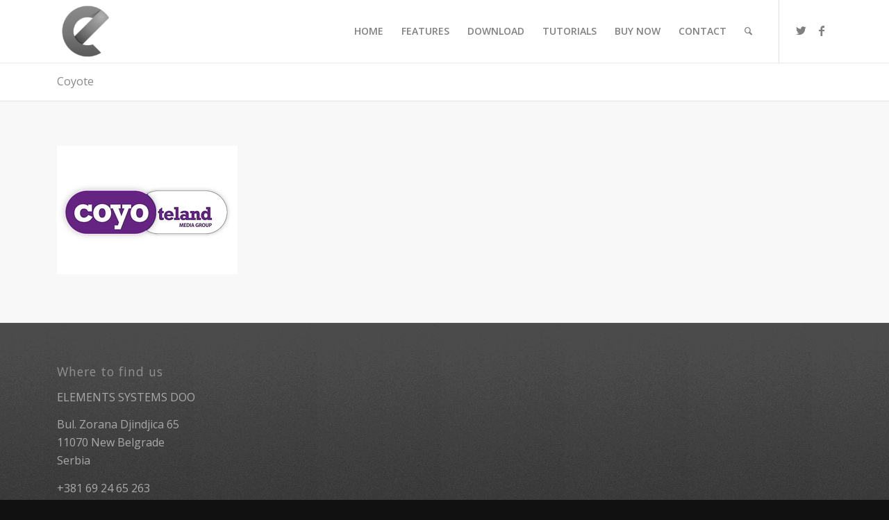

--- FILE ---
content_type: application/javascript
request_url: https://www.elementseurope.com/wp-content/plugins/simple-download-monitor/js/sdm_g_recaptcha.js?ver=1
body_size: 104
content:
/**
 * sdm_reCaptcha
 * @type {{Object}}
 */
var sdm_reCaptcha = function () {
    var recaptcha = document.getElementsByClassName("g-recaptcha");
    for (var i = 0; i < recaptcha.length; i++) {
	grecaptcha.render(recaptcha.item(i), {"sitekey": sdm_recaptcha_opt.site_key});
    }
};